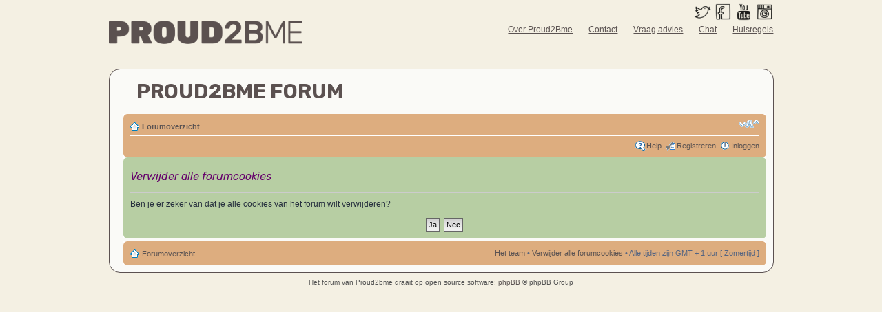

--- FILE ---
content_type: text/css
request_url: https://forum.proud2bme.nl/css/proud2012.css?ver=20240530
body_size: 2914
content:
body {
  background-repeat: no-repeat;
  background-attachment: fixed;
  background-size: cover;
  background-color: #F4F0E3;
}
a {
color: #db6f83;
text-decoration: underline;
}

div.mainnews{
background-color: #fafaf7;
border-left: 1px solid #d7cbca;
border-right: 1px solid #d7cbca;
padding: 10px;
border-bottom: 1px solid #d7cbca;
}
div.mainblog{
background-color: #fafaf7;
border-left: 1px solid #d7cbca;
border-right: 1px solid #d7cbca;
padding: 10px;
padding-left: 20px;
margin-right: -12px;
margin-left: -13px;
border-bottom: 1px solid #d7cbca;
z-index: 100;
position: relative;
}
div.maincontent{
background-color: #fafaf7;
border-left: 1px solid #5B5150;
border-right: 1px solid #5B5150;
padding: 10px;
padding-left: 20px;
border-bottom: 1px solid #5B5150;
border-top: 1px solid #5B5150;
padding-top: 20px;
z-index: 100;
position: relative;
border-radius: 1rem;
}
div.contentleftside{

background-color: #fafaf7;
border-left: 1px solid #d7cbca;
border-right: 1px solid #d7cbca;
padding: 10px;
padding-left: 20px;


border-bottom: 1px solid #d7cbca;

}
.designer {
	font-family: 'Rubik', sans-serif;	
}
div.contentrightside{

background-color: #fafaf7;
border-left: 1px solid #5B5150;
border-right: 1px solid #5B5150;
padding: 10px;
padding-left: 20px;


border-top: 1px solid #5B5150;
border-bottom: 1px solid #5B5150;

}



div#menubalk {
width: 1001px;
height: 69px;
background: url('/gfx/menubalk_2020_2.png') no-repeat;
position: relative;
}
a.menuoptie {
color: #FFFFFF;
position: absolute;
top: 22px;
font-size: 22px;
text-decoration: none;
}
a#informatie {left: 120px;}
a#beauty {left: 268px;}
a#blogs {left: 468px;}
a#verhalen {left: 565px;}
a#forum {left: 699px;}
a#chat {left: 799px;}
a#webshop {left: 888px;}
a#home {left: 55px; top: 18px;}

div.menu {
margin-left: auto;
margin-right: auto;
width: 1001px;
}
h1 {
font-size:20px;
font-weight: bold;
color: #5B5150;
padding-bottom: 14px !important;
text-transform: uppercase;
font-family: 'Rubik', sans-serif !important;	
}

.stiched {
 }


h1 {
font-size:24px;

margin-left: -15px;
margin-right: -5px;
padding-left: 15px;
margin-bottom: 10px;
clear:both;
}
h2.designer {
font-size:20px;
 margin-left: -10px;
margin-right: -5px;
padding-left: 10px;
margin-bottom: 10px;
padding-bottom: 5px;
color: #5B5150;
text-transform: uppercase;
font-family: 'Rubik', sans-serif !important;	

}


h2.blogitem {

height: 30px;
overflow: hidden;

}


h2 {
font-family: georgia;
font-size: 18px;
font-style: italic;
font-weight: normal;
color: #000000;
line-height: 30px;
font-family: 'Rubik', sans-serif !important;	

}
div.commentheader{
font-family: georgia;
font-size: 11px;
font-style: italic;
font-weight: normal;
color: #AAAAAA;

}
div.commentheader b{
color: #000000;
}

h2 a{
color: #000000;
text-decoration: none;
}


div.stippels_paars
{
height: 4px;
background: url('/gfx/stitch_purple2020.png') repeat-x;

}
div#social {
font-size: 18px;
padding-top: 5px;
}

div#social  img{
vertical-align: middle;
}
div#leftcol {
background: url('/gfx/meisje_beproud.png') no-repeat;

}
div#rightcol {
margin-left: 10px;

}


div#welkomtekst {
margin-left: 185px;

}
div#welkomtekst h1 {
font-size: 16px;
line-height: 1em;
margin-top: 20px;
}
div#welkomtekst p {
font-family: Georgia, serif;
font-size: 12px;
margin-top: 10px;
line-height: 2em;
font-style: italic;

}
div.leuk {
font-size: 30px;
}
div#mustreads {
background: url(/gfx/mustreads_bg.png) no-repeat;
width: 296px;
height: 205px;
}
div.left_gen_top {
background: url(/gfx/left_gen_bg_03.png) no-repeat;
width: 297px;
height: 20px;
margin-top: 10px;
}
div.left_gen_middle {
background: url(/gfx/left_gen_bg_05.png) repeat-y;
width: 297px;
}
div.left_gen_bottom {
background: url(/gfx/left_gen_bg_06.png) no-repeat;
width: 297px;
height: 11px;
}
div.left_gen_content {
padding-left: 15px;
padding-right: 10px;
padding-bottom: 10px;
}
div.left_gen_content p{
font-size: 12px;

}
div.left_green_top {
background: url(/gfx/left_groen_03.png) no-repeat;
width: 296px;
height: 30px;
margin-top: 10px;
}
div.left_green_middle {
background: url(/gfx/left_groen_05.png) repeat-y;
width: 296px;
}
div.left_green_bottom {
background: url(/gfx/left_groen_07.png) no-repeat;
width: 296px;
height: 20px;

}
div.left_green_content {
padding-left: 15px;
padding-right: 10px;
}
img.breakoutleft {
float: left;
margin-left: -30px;
margin-right: 15px;
}
div.ribbon {
width: 206px;
height: 27px;
background: url(/gfx/pink_ribbon.png) no-repeat;
text-align: right;
float: right;
margin-right: -20px;
}
div.ribbon_inner {
	padding: 5px;
	padding-right: 10px;
	color: #FFFFFF;
	font-weight: bold;
	font-size: 11px;
}
div.blogitembreed {
	width: 618px;
	height: 151px;
	background: url(/gfx/blog_bg.jpg) no-repeat;
	margin-top: 10px;
	margin-bottom: 10px;
	border-right: 1px solid #dfdfde;
}
div.small_item_div{
	margin-left: -24px; 
	margin-right: -12px;
	margin-top: 10px;
}

table.small_item_table
{	width: 100%;
	
}

div.small_item {
	width: 204px;
	height: 294px;
	background: url(/gfx/small_item_bg.png) center no-repeat;
	float: left;
	margin-right: 12px;
	
}
div.small_item_inner {

padding: 15px;


}
div.bottom_lijntjes {
	height: 184px;
	background: url(/gfx/bottom_lijntjes.png) center no-repeat;
	

}
div.bottom_empty {
	height: 324px;
	background: url(/gfx/bottom_empty.png) center no-repeat;
	


}

div.bottom_blog {
	
	background: url(/gfx/bottom_empty.png) center top no-repeat;
	margin-right: -12px;
	margin-left: -13px;	
	margin-top: 20px;
	padding-top:10px;
}


div.vak_inner {
padding-left: 20px;
padding-right: 16px;
padding-top: 10px;

}

div.bottom_blog_inner {
border-left: 1px solid #d7cbca;
border-right: 1px solid #d7cbca;
border-bottom: 1px solid #d7cbca;
padding: 10px;
}



div.verhaal {
width: 225px;
height: 236px;
background: url(/gfx/verhalen_bg.png) center no-repeat;
float: left;
margin-left: 5px;
margin-right: 5px;
}


div.blogiteminner {
padding: 2px;
padding-top: 2px;


} 
div.blogplaatje {
height: 145px;
width: 199px;

}
td.blogitemcontent {
padding: 10px;
padding-top: 5px;
}
div.blogdatum {
font-size: 11px;
margin-top: -4px;
margin-bottom: 4px;

}
div.blogcontent {
height: 54px;
overflow:hidden;

}
div.storycontent {
height: 124px;
overflow:hidden;
margin-bottom: 5px;
}

div.story_box {
padding: 10px;
padding-top: 20px;
}
div.story_title {
width: 160px;
height: 50px;
overflow:hidden;
}
div.story_title a{
font-family: georgia, serif;
color: #000000;
text-decoration: none;
font-size: 14px;
font-style: italic;
padding: 0px;
margin: 0px;
font-weight: bold;
}


span.commentcount {
float: right;
font-size: 11px;
}
span.commentcount img{
vertical-align: middle;
margin-top: 2px;
}
div.commentleft, div.commentright {
width: 540px;

clear: both;
margin-bottom: 10px;
}
div.commentleft {
float: left;
}
div.commentright {
float: right;
}
div.comment_middle {
background-color: #fafaf7;
padding: 10px;

border-left: 1px solid #d7cbca;
border-right: 1px solid #d7cbca;

}
div.comment_middle p {
font-size: 11px;
}

div.commentright_top {
background: url(/gfx/comments_03.png);
height: 10px;
}
div.commentleft_top {
background: url(/gfx/comments_09.png);
height: 10px;
}
div.comment_bottom {
background: url(/gfx/comments_06.png);
height: 3px;
}
span.tag {
padding: 4px;
padding-left: 10px;
padding-right: 10px;
background-color: #db6f83;
margin: 5px;
display: block;
float: left;
color: #FFFFFF;
text-transform: uppercase;
font-size: 18px;
}
span.tag a:link, span.tag a:visited,span.tag a:active  {
text-decoration:none;
color:#FFFFFF;
}
span.tag a:hover {
text-decoration:none;
color:#75335A;
}
div.tagcloud {
background: url(/gfx/lijntjes.png) repeat-y;
}

div.rel_blog_plaatje {
height: 146px;
width: 190px;
text-align: center;
}

div.rel_blog_plaatje img {
margin-top:2px;
margin-left: 1px;
}
div.rel_blog_tekst {
padding: 5px;
margin-top: -5px;
}
div.rel_blog_tekst a{
font-family: georgia;
font-size: 12px;
font-style: italic;
font-weight: bold;
text-decoration: none;
color: #000000;
}
div.rel_blog_post {
width: 192px;
height: 203px;
background: url(/gfx/rel_blog_bg.png) center no-repeat;
float: left;
margin-left: 6px;
margin-right: 6px;
margin-top: 10px;
position: relative;
}

div.rel_story_post {
width: 225px;
height: 236px;
background: url(/gfx/verhalen_bg.png) center no-repeat;
float: left;
margin-left: 3px;
margin-right: 3px;
margin-top: 10px;
position: relative;
}




div.blog_overzicht_container  h2.designer {

background-image: none;
margin-bottom: 2px;
font-size: 20px;


position: absolute;
bottom: 0px;
}


div.blog_overzicht_item   {
width: 192px;
height: 203px;
background: url(/gfx/rel_blog_bg.png) center no-repeat;



position: relative;
}
div.blog_overzicht_container {
width: 192px;

float: left;
margin-left: 6px;
margin-right: 6px;
margin-top: 10px;
}
div.blog_overzichttitel {
height: 60px;
position: relative;
}


div.blog_datum {
position: absolute;
top: -4px;
left: 8px;
width: 35px;
height: 45px;
background: url(/gfx/datum_bg.png);
color: #FFFFFF;
font-weight: bold;
font-family: georgia;
text-align: center;
}

div.verhaal_datum {
position: absolute;
top: -4px;
right: 12px;
width: 35px;
height: 45px;
background: url(/gfx/datum_bg.png);
color: #FFFFFF;
font-weight: bold;
font-family: georgia;
text-align: center;
}


div.blog_datum_dag {
font-size: 16px;
margin-top: 3px;

}
div.blog_datum_maand {
font-size: 9px;
font-weight: normal;
margin-top: -3px;
}
div.blogsubtitle {
margin-top: -5px;
margin-bottom: 12px;
font-family: georgia;
font-size: 11px;
font-style: italic;
font-weight: normal;
text-decoration: none;
}
div.with_rabbit_right {
position: relative;
}
img.rabbit_right {
position:absolute;
left:-138px;
}
div.lijntjespap_top {
background: url(/gfx/lijntjes_papier_03.png);
width: 278px;
height: 13px;
margin-top: 10px;
}
div.lijntjespap_midden {

background: url(/gfx/lijntjes_papier_05.png) left repeat-y;
width: 278px;

}
div.lijntjespap_bottom {
background: url(/gfx/lijntjes_papier_07.png);
width: 278px;
height: 7px;

}

div.lijntjespap2_top {
	background: url(/gfx/lijntjes_papier_03.png);
	width: 181px;
	height: 13px;
	margin-top: 10px;
}

div.lijntjespap2_midden {
	background: url(/gfx/lijntjes_papier_05.png) left repeat-y;
	width: 181px;
}

div.lijntjespap2_bottom {
	background: url(/gfx/lijntjes_papier_07.png);
	width: 181px;
	height: 7px;
}

table.lijstjelinks td {
padding-right: 5px;
font-family: georgia;
font-size: 12px;
}
table.lijstjelinks {
margin-left: 5px;
}
div.kleingroenrandje {
background: url(/gfx/kleingroenrandje_bg.png);
width: 211px;
height: 143px;
margin-top: 10px;
}
div.plakbandinner {
padding: 10px;
padding-top: 10px;
text-align: center;
}
div.plakbandinner h1{
font-size: 16px;
line-height: 1.2em;
margin-top: 12px;
}
div.maincontainer {
margin-left: auto;
margin-right: auto;
border: 0px solid #000000;
width: 1005px;
}
div.contentmenu li.menulevel0{
list-style-type: none;
background: url(/gfx/pijltje.png) 0px 5px no-repeat;
padding-left: 16px;
margin-left: -16px;
margin-bottom: 2px;
}

div.contentmenu li.menulevel1:before{
content: '- ';
}
div.contentmenu li.menulevel1 {
list-style-type: none;
padding-left: 0px;
margin-bottom: 2px;
}

div.contentmenu li a{
text-decoration: none;
color: #000000;
}
div.contentmenu li a.higlighted {
color: #db6f83;

}
div.contentmenu li.menulevel1 a{
font-size: 12px;
}
div.sidemenu {
 margin-left: -10px;
}
div#footer-content {
margin-left: 200px;
line-height: 1.8em;

}
div#footer-content h4,div#footer-content h4 a {
color: #DB6F83;
font-size: 20px;
text-transform: uppercase;
margin-bottom: 8px;
}
div#footer-content a {
color: #FFFFFF;
text-decoration: none;

}
div.ribbon a {
color: #FFFFFF;
text-decoration: none;

}
h2.designer a {
color: #5B5150;
}
div.mustreadsinner {
padding-top: 10px;
padding: 15px;

}
div.mustreadsinner ul {
padding: 0px;
margin: 0px;
}

div.mustreadsinner li {
margin-left: 5px;
padding-left: 18px;

list-style-type: none;
background: url(/gfx/pijltje.png) left center no-repeat;
}
form {
display: inline;
}
div.repheadercase{
 				border-style: none;
                background-color: #EEEEEE;
                font-family: verdana, sans-serif;
                font-size: 10pt;
                color: #65016B;
                margin-top: 5px;
                padding-left:0px;
                padding-top:6px;
                padding-bottom:6px;
                vertical-align: top;
                overflow: visible;
                font-weight: bold;
                overflow: hidden;
                border-top: 1px solid #DDDDDD;
                border-bottom: 1px solid #65016B;
}
div.replinecase {
				border-bottom-color: #DDDDDD;
				border-bottom-style: solid;
				border-bottom-width: 1px;
                font-family: verdana, sans-serif;
				font-size: 11px;
                color: #000000;
                margin: 0; 
                 padding-left:4px;
                 padding-top:3px;
                 padding-bottom:3px;
                 vertical-align: top;
                 overflow: hidden;

					 }
div#headerlinks {
padding-top:4px;
clear:both;
}
div#headerlinks a {

margin-left: 20px;
}
div#headerlinks a {
color: #493836;
}
div#tekstballon {
background: url('/gfx/tekstballon.png') no-repeat;
height: 58px;
width: 119px;
position: absolute;
left: 740px;
bottom: 51px;
}
div#tekstballoninner {
padding: 6px;
font-family: georgia, serif;
text-align: center;
font-style: italic;
font-size: 13px;
line-height: 18px;
color: #333333;
}